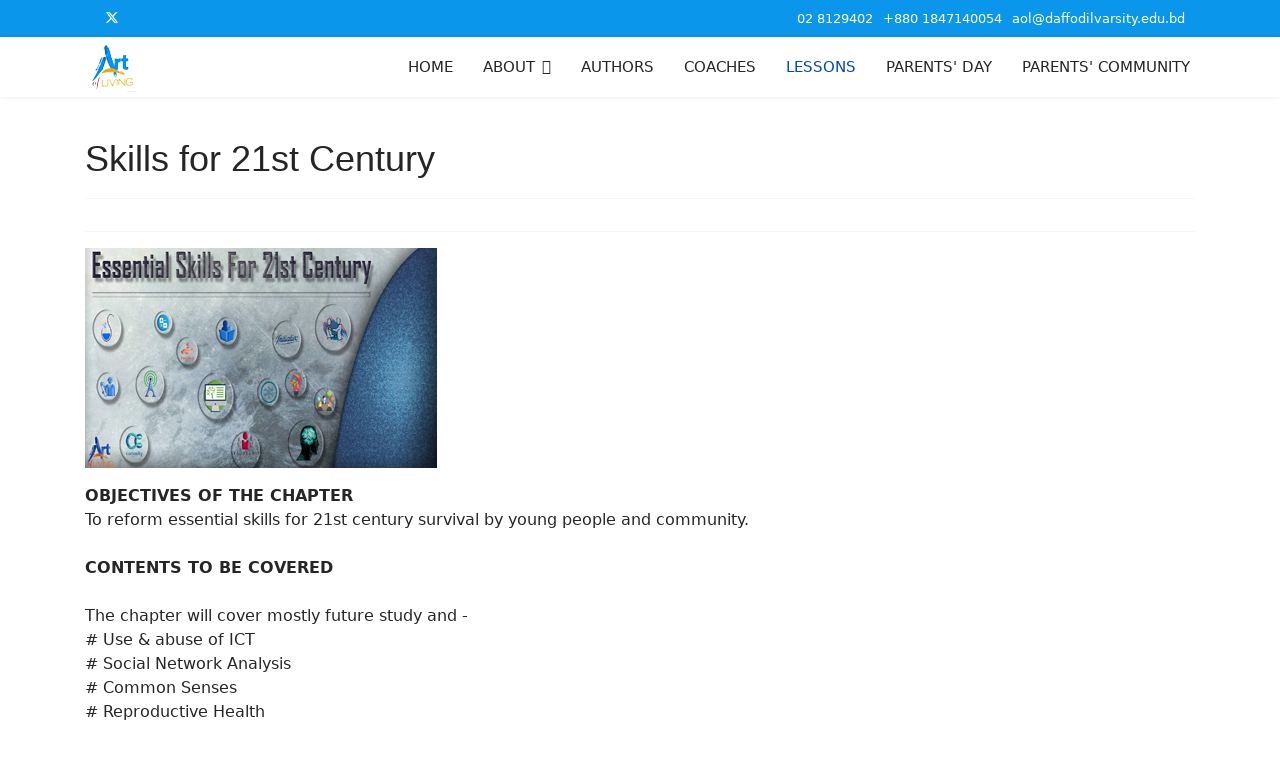

--- FILE ---
content_type: text/html; charset=utf-8
request_url: https://artofliving.social/lessons/24-skills-for-21st-century
body_size: 11173
content:

<!doctype html>
<html lang="en-gb" dir="ltr">
	<head>
		
		<meta name="viewport" content="width=device-width, initial-scale=1, shrink-to-fit=no">
		<meta charset="utf-8" />
	<base href="https://artofliving.social/lessons/24-skills-for-21st-century" />
	<meta name="keywords" content="Art of Living, DIU Art of Living, Art of Living BD" />
	<meta name="author" content="Super User" />
	<meta name="description" content="Art of living introduced as a course in Daffodil International University to encompass above mentioned competencies and human qualities in syllabus of graduation in all discipline." />
	<meta name="generator" content="Helix Ultimate - The Most Popular Joomla! Template Framework." />
	<title>Skills for 21st Century</title>
	<link href="/images/logo.png" rel="shortcut icon" type="image/vnd.microsoft.icon" />
	<link href="/templates/shaper_helixultimate/css/bootstrap.min.css" rel="stylesheet" />
	<link href="/plugins/system/helixultimate/assets/css/system-j3.min.css" rel="stylesheet" />
	<link href="/templates/shaper_helixultimate/css/template.css" rel="stylesheet" />
	<link href="/templates/shaper_helixultimate/css/presets/default.css" rel="stylesheet" />
	<style>
#sp-top-bar {
    background: #0A96EA;
    color: #fff;
}
#sp-top-bar a {
    color: #fff;
}
#sp-main-body {
    padding: 40px 0;
}
.bt-cs .bt-inner img {
    max-width: 99%;
    margin: 5px 0px;
}
.sp-megamenu-parent > li > a, .sp-megamenu-parent > li > span {
    display: inline-block;
    padding: 0 15px;
    line-height: 60px;
    font-size: 15px;
   text-transform: uppercase;
    margin: 0;
}
img {
    display: block;
    height: auto;
   max-width: inherit;
}
.footer a {
 color:#fff;
}
.footer a:hover {
  color: #0345bf;
}h1{font-family: 'Arial', sans-serif;}
.logo-image {height:50px;}.logo-image-phone {height:50px;}.logo-image {height:50px;}.logo-image-phone {height:50px;}#sp-section-1{ background-color:#0a96ea;color:#ffffff; }#sp-section-1 a{color:#ffffff;}
	</style>
	<script type="application/json" class="joomla-script-options new">{"data":{"breakpoints":{"tablet":991,"mobile":480},"header":{"stickyOffset":"100"}},"csrf.token":"b9a7666f6b5e6d88fe5d620378a4d71c","system.paths":{"root":"","base":""}}</script>
	<script src="/media/jui/js/jquery.min.js?99f3c0037f9e4a616621a1bcaa0c0893"></script>
	<script src="/media/jui/js/jquery-noconflict.js?99f3c0037f9e4a616621a1bcaa0c0893"></script>
	<script src="/media/jui/js/jquery-migrate.min.js?99f3c0037f9e4a616621a1bcaa0c0893"></script>
	<script src="/templates/shaper_helixultimate/js/bootstrap.bundle.min.js"></script>
	<script src="/templates/shaper_helixultimate/js/main.js"></script>
	<script src="/media/system/js/core.js?99f3c0037f9e4a616621a1bcaa0c0893"></script>
	<script>
template="shaper_helixultimate";
	</script>
	</head>
	<body class="site helix-ultimate hu com_content com-content view-article layout-default task-none itemid-106 en-gb ltr sticky-header layout-fluid offcanvas-init offcanvs-position-right">

		
		
		<div class="body-wrapper">
			<div class="body-innerwrapper">
				
	<div class="sticky-header-placeholder"></div>
<div id="sp-top-bar">
	<div class="container">
		<div class="container-inner">
			<div class="row">
				<div id="sp-top1" class="col-lg-6">
					<div class="sp-column text-center text-lg-start">
													<ul class="social-icons"><li class="social-icon-facebook"><a target="_blank" rel="noopener noreferrer" href="https://www.facebook.com/artofliving.social/" aria-label="Facebook"><span class="fab fa-facebook" aria-hidden="true"></span></a></li><li class="social-icon-twitter"><a target="_blank" rel="noopener noreferrer" href="#" aria-label="Twitter"><svg xmlns="http://www.w3.org/2000/svg" viewBox="0 0 512 512" fill="currentColor" style="width: 13.56px;position: relative;top: -1.5px;"><path d="M389.2 48h70.6L305.6 224.2 487 464H345L233.7 318.6 106.5 464H35.8L200.7 275.5 26.8 48H172.4L272.9 180.9 389.2 48zM364.4 421.8h39.1L151.1 88h-42L364.4 421.8z"/></svg></a></li><li class="social-icon-youtube"><a target="_blank" rel="noopener noreferrer" href="#" aria-label="Youtube"><span class="fab fa-youtube" aria-hidden="true"></span></a></li><li class="social-icon-linkedin"><a target="_blank" rel="noopener noreferrer" href="#" aria-label="Linkedin"><span class="fab fa-linkedin" aria-hidden="true"></span></a></li></ul>						
												
					</div>
				</div>

				<div id="sp-top2" class="col-lg-6">
					<div class="sp-column text-center text-lg-end">
						
													<ul class="sp-contact-info"><li class="sp-contact-phone"><span class="fas fa-phone" aria-hidden="true"></span> <a href="tel:028129402">02 8129402</a></li><li class="sp-contact-mobile"><span class="fas fa-mobile-alt" aria-hidden="true"></span> <a href="tel:+8801847140054">+880  1847140054</a></li><li class="sp-contact-email"><span class="far fa-envelope" aria-hidden="true"></span> <a href="mailto:aol@daffodilvarsity.edu.bd">aol@daffodilvarsity.edu.bd</a></li></ul>												
					</div>
				</div>
			</div>
		</div>
	</div>
</div>

<header id="sp-header">
	<div class="container">
		<div class="container-inner">
			<div class="row">
				<!-- Logo -->
				<div id="sp-logo" class="col-auto">
					<div class="sp-column">
						<div class="logo"><a href="/">
				<img class='logo-image  d-none d-lg-inline-block'
					srcset='https://artofliving.social/images/logo.png 1x'
					src='https://artofliving.social/images/logo.png'
					height='50'
					alt='Art of Living'
				/>
				<img class="logo-image-phone d-inline-block d-lg-none" src="https://artofliving.social/images/logo.png" alt="Art of Living" /></a></div>						
					</div>
				</div>

				<!-- Menu -->
				<div id="sp-menu" class="col-auto flex-auto">
					<div class="sp-column d-flex justify-content-end align-items-center">
						<nav class="sp-megamenu-wrapper d-flex" role="navigation"><a id="offcanvas-toggler" aria-label="Menu" class="offcanvas-toggler-right d-flex d-lg-none" href="#"><div class="burger-icon" aria-hidden="true"><span></span><span></span><span></span></div></a><ul class="sp-megamenu-parent menu-animation-fade-up d-none d-lg-block"><li class="sp-menu-item"><a   href="/"  >Home</a></li><li class="sp-menu-item sp-has-child"><span  class=" sp-menu-separator"  >About</span><div class="sp-dropdown sp-dropdown-main sp-menu-right" style="width: 240px;"><div class="sp-dropdown-inner"><ul class="sp-dropdown-items"><li class="sp-menu-item"><a   href="/about/intro"  >INTRO</a></li><li class="sp-menu-item"><a   href="/about/objectives"  >OBJECTIVES</a></li><li class="sp-menu-item"><a   href="/about/aol-philosophy"  >AOL PHILOSOPHY</a></li></ul></div></div></li><li class="sp-menu-item"><a   href="/authors"  >Authors</a></li><li class="sp-menu-item"><a   href="/coaches"  >Coaches</a></li><li class="sp-menu-item current-item active"><a aria-current="page"  href="/lessons"  >Lessons</a></li><li class="sp-menu-item"><a   href="/parents-day"  >Parents' Day</a></li><li class="sp-menu-item"><a  rel="noopener noreferrer" href="/parents-community" target="_blank"  >Parents' Community</a></li></ul></nav>						

						<!-- Related Modules -->
						<div class="d-none d-lg-flex header-modules align-items-center">
							
													</div>

						<!-- if offcanvas position right -->
													<a id="offcanvas-toggler"  aria-label="Menu" title="Menu"  class="mega offcanvas-toggler-secondary offcanvas-toggler-right d-flex align-items-center" href="#">
							<div class="burger-icon" aria-hidden="true"><span></span><span></span><span></span></div>
							</a>
											</div>
				</div>
			</div>
		</div>
	</div>
</header>
				
<section id="sp-section-1" >

				
	
<div class="row">
	<div id="sp-title" class="col-lg-12 "><div class="sp-column "></div></div></div>
				
</section>
<section id="sp-main-body" >

										<div class="container">
					<div class="container-inner">
						
	
<div class="row">
	
<main id="sp-component" class="col-lg-12 ">
	<div class="sp-column ">
		<div id="system-message-container" aria-live="polite">
			</div>


		
		<div class="article-details " itemscope itemtype="https://schema.org/Article">
	<meta itemprop="inLanguage" content="en-GB">
	
	
					
	
		
		<div class="article-header">
					<h1 itemprop="headline">
				Skills for 21st Century			</h1>
									</div>
		<div class="article-can-edit d-flex flex-wrap justify-content-between">
				</div>
			
		
			
		
		
			<div class="article-ratings-social-share d-flex justify-content-end">
			<div class="me-auto align-self-center">
							</div>
			<div class="social-share-block">
							</div>
		</div>
	
	<div itemprop="articleBody">
		<p><img src="/images/lessons/skills-for-21.png" alt="" /></p>
<p><strong>OBJECTIVES OF THE CHAPTER</strong><br />To reform essential skills for 21st century survival by young people and community.<br /><br /><strong>CONTENTS TO BE COVERED</strong><br /><br />The chapter will cover mostly future study and -<br /># Use &amp; abuse of ICT<br /># Social Network Analysis<br /># Common Senses<br /># Reproductive Health<br /># Stress from Market Economy<br /># Real Relationship vs Virtual Relationship<br /># Becoming Global<br /><br /><strong>OVERVIEW AND RATIONAL</strong><br />Over the past few years, all are discussing the various skills needed for effectively operating in a world characterized by information and accelerating changes. Now, we have been assembling these ideas into a framework for 21st century young people for new thought architecture.<br /><br />All of the skills we’ll be covering are already in practice in our brains – it’s just a matter of becoming more aware of them so we can sharpen them and can transform into action for survival.<br /><br />Finally, students will learn positive use of technology considering the century need.</p>
<p><br /><strong>MODE OF CLASS CONDUCTION</strong><br />Speaking and listening for interaction, group discussion.</p>
<p><br /><strong>MATERIALS</strong><br />Lecture with Slide “Essential skills for 21st century survival”, “ICT for development” This chapter will engage students in future study, complexity science, systems theory, cybernetics, social network analysis, common sense,exploration into individual thinking.<br /><br /><br /></p> 	</div>

	
	
	
			
		
	

	
				</div>



			</div>
</main>
</div>
											</div>
				</div>
						
</section>
<footer id="sp-footer" >

						<div class="container">
				<div class="container-inner">
			
	
<div class="row">
	<div id="sp-footer1" class="col-lg-12 "><div class="sp-column "><span class="sp-copyright">© 2019 Art of Living. All rights Reserved</span></div></div></div>
							</div>
			</div>
			
</footer>			</div>
		</div>

		<!-- Off Canvas Menu -->
		<div class="offcanvas-overlay"></div>
		<!-- Rendering the offcanvas style -->
		<!-- If canvas style selected then render the style -->
		<!-- otherwise (for old templates) attach the offcanvas module position -->
									

		
		

		<!-- Go to top -->
					<a href="#" class="sp-scroll-up" aria-label="Scroll Up"><span class="fas fa-angle-up" aria-hidden="true"></span></a>
					</body>
</html>